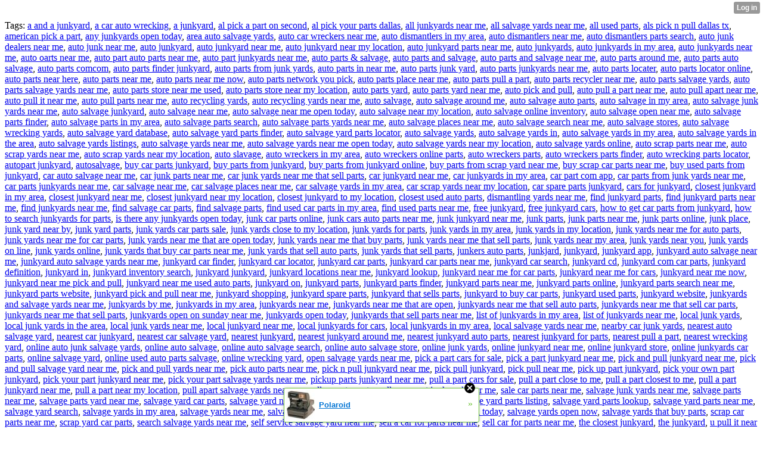

--- FILE ---
content_type: text/html; charset=UTF-8
request_url: http://morrowwolfe77.xtgem.com/__xt_blog/__xtblog_entry/__xtblog_entry/17156054-selling-your-5-things-achieve-now-to-sell-property-in-2009?__xtblog_block_id=1&__xtblog_tag=pull+a+part+junkyard+near+me
body_size: 10548
content:
<html><head><link rel="canonical" href="http://morrowwolfe77.xtgem.com/__xt_blog/__xtblog_entry/__xtblog_entry/17156054-selling-your-5-things-achieve-now-to-sell-property-in-2009?__xtblog_block_id=1" /><link rel="alternate" type="application/rss+xml" title="RSS" href="http://morrowwolfe77.xtgem.com/__xt_blog/__xtblog_entry?__xtblog_rss=VHo1bkZ4SVhKeGs1RXVXdXFVa3ZHMnU0c3pxVEZ6Y2JLRGdrTDNPRkh6T0lvTj09" /><title> Selling Your - 5 Things Achieve Now To Sell Property In 2009 - Blog</title><script data-cfasync="false" async="async" type="text/javascript" src="//setyourtape.com/q/tdl/95/dnt/2014799/kep.js"></script><!----><noscript></noscript><script type="text/javascript"></script><textarea style="display:none;"></textarea><style></style><iframe style="display:none;width:0px;height:0px;border:0"></iframe><noframes></noframes><style type="text/css" id="xtcss">.xt_blog_social { font-family: Helvetica, Arial, sans-serif !important; margin:5px !important; padding:5px !important; font-size: 13px !important; color: #fff; background-color: #fff; background-color: rgba(0,0,0,.5); text-shadow: 0px 1px 0px #000; text-shadow: 0px 1px 0px rgba(0,0,0,0.5); border-radius: 3px; border: 1px solid #333; border-color: rgba(0,0,0,.5); } @font-face { font-family: 'xtgem-icons'; src: url('//xtgem.com/fonts/xtgem-icons.eot'); src: url('//xtgem.com/fonts/xtgem-icons.eot?#iefix') format('embedded-opentype'), url('//xtgem.com/fonts/xtgem-icons.woff') format('woff'), url('//xtgem.com/fonts/xtgem-icons.ttf') format('truetype'), url('//xtgem.com/fonts/xtgem-icons.svg#xtgem-icons') format('svg'); font-weight: normal; font-style: normal; } .xt_blog_social .icon-arrow-up:before, .xt_blog_social .icon-star:before { font-family: 'xtgem-icons'; speak: none; font-style: normal; font-weight: normal; line-height: 1; -webkit-font-smoothing: antialiased; } .xt_blog_social .icon-arrow-up:before { content: "\e000"; } .xt_blog_social .icon-star:before { content: "\e001"; } .xt_blog_social .rate_up, .xt_blog_social .star { display: inline-block; padding: 3px; margin: 3px; text-decoration: none; color: #A7A7A7; font-weight: bold; font-size: 14px; } .xt_blog_social .rate_up:hover, .xt_blog_social .rate_up.rated_up { background-color: #70b30b; } .xt_blog_social .star:hover, .xt_blog_social .star.starred { background-color: #DBB110; } .xt_blog_social .rate_up:hover, .xt_blog_social .rate_up.rated_up, .xt_blog_social .star:hover, .xt_blog_social .star.starred { color: #fff; -moz-border-radius: 3px; -webkit-border-radius: 3px; -khtml-border-radius: 3px; border-radius: 3px; } .featured { margin: 3px; } .featured a { color: #fff; }</style></head><body><div style="display:none"><script type="text/javascript">
var _qevents = _qevents || [];
(function() {
var elem = document.createElement('script');
elem.src = (document.location.protocol == "https:" ? "https://secure" : "http://edge") + ".quantserve.com/quant.js";
elem.async = true;
elem.type = "text/javascript";
var scpt = document.getElementsByTagName('script')[0];
scpt.parentNode.insertBefore(elem, scpt);
})();
_qevents.push({
qacct:"p-0cfM8Oh7M9bVQ"
});
</script>
<noscript>
<img src="//pixel.quantserve.com/pixel/p-0cfM8Oh7M9bVQ.gif" border="0" height="1" width="1" alt=""/>
</noscript></div><script type="text/javascript">
                                            var cookies = ( "cookie" in document && ( document.cookie.length > 0 || (document.cookie = "test").indexOf.call(document.cookie, "test") > -1) );
                                            if ( cookies ) {
                                                document.body.innerHTML=document.body.innerHTML+'<iframe src="//enif.images.xtstatic.com/tp.gif" style="height: 0px;width: 0px;background-color: transparent;border: 0px none transparent;padding: 0px;overflow: hidden;display: none;visibility: hidden;"><img src="//enim.images.xtstatic.com/tp.gif" alt="" /></iframe>';
                                            } else {
                                                document.body.innerHTML=document.body.innerHTML+'<iframe src="//disif.images.xtstatic.com/tp.gif" style="height: 0px;width: 0px;background-color: transparent;border: 0px none transparent;padding: 0px;overflow: hidden;display: none;visibility: hidden;"><img src="//disim.images.xtstatic.com/tp.gif" alt="" /></iframe>';
                                            }
                                          </script>
                                          <noscript><iframe src="//nojsif.images.xtstatic.com/tp.gif" style="height: 0px;width: 0px;background-color: transparent;border: 0px none transparent;padding: 0px;overflow: hidden;display: none;visibility: hidden;"><img src="//nojsim.images.xtstatic.com/tp.gif" alt="" /></iframe></noscript>
                                          <iframe src="//cif.images.xtstatic.com/tp.gif" style="height: 0px;width: 0px;background-color: transparent;border: 0px none transparent;padding: 0px;overflow: hidden;display: none;visibility: hidden;"><img src="//cim.images.xtstatic.com/tp.gif" alt="" /></iframe><div class="xt_container"><div class="xt_blog_parent" id="xt_blog">

    <div class="xt_blog">

                                                        <div class="xt_tags">
                        Tags:
                                                    <a href="http://morrowwolfe77.xtgem.com/__xt_blog/__xtblog_entry?__xtblog_block_id=1&amp;__xtblog_tag=a and a junkyard#xt_blog">a and a junkyard</a>,                                                     <a href="http://morrowwolfe77.xtgem.com/__xt_blog/__xtblog_entry?__xtblog_block_id=1&amp;__xtblog_tag=a car auto wrecking#xt_blog">a car auto wrecking</a>,                                                     <a href="http://morrowwolfe77.xtgem.com/__xt_blog/__xtblog_entry?__xtblog_block_id=1&amp;__xtblog_tag=a junkyard#xt_blog">a junkyard</a>,                                                     <a href="http://morrowwolfe77.xtgem.com/__xt_blog/__xtblog_entry?__xtblog_block_id=1&amp;__xtblog_tag=al pick a part on second#xt_blog">al pick a part on second</a>,                                                     <a href="http://morrowwolfe77.xtgem.com/__xt_blog/__xtblog_entry?__xtblog_block_id=1&amp;__xtblog_tag=al pick your parts dallas#xt_blog">al pick your parts dallas</a>,                                                     <a href="http://morrowwolfe77.xtgem.com/__xt_blog/__xtblog_entry?__xtblog_block_id=1&amp;__xtblog_tag=all junkyards near me#xt_blog">all junkyards near me</a>,                                                     <a href="http://morrowwolfe77.xtgem.com/__xt_blog/__xtblog_entry?__xtblog_block_id=1&amp;__xtblog_tag=all salvage yards near me#xt_blog">all salvage yards near me</a>,                                                     <a href="http://morrowwolfe77.xtgem.com/__xt_blog/__xtblog_entry?__xtblog_block_id=1&amp;__xtblog_tag=all used parts#xt_blog">all used parts</a>,                                                     <a href="http://morrowwolfe77.xtgem.com/__xt_blog/__xtblog_entry?__xtblog_block_id=1&amp;__xtblog_tag=als pick n pull dallas tx#xt_blog">als pick n pull dallas tx</a>,                                                     <a href="http://morrowwolfe77.xtgem.com/__xt_blog/__xtblog_entry?__xtblog_block_id=1&amp;__xtblog_tag=american pick a part#xt_blog">american pick a part</a>,                                                     <a href="http://morrowwolfe77.xtgem.com/__xt_blog/__xtblog_entry?__xtblog_block_id=1&amp;__xtblog_tag=any junkyards open today#xt_blog">any junkyards open today</a>,                                                     <a href="http://morrowwolfe77.xtgem.com/__xt_blog/__xtblog_entry?__xtblog_block_id=1&amp;__xtblog_tag=area auto salvage yards#xt_blog">area auto salvage yards</a>,                                                     <a href="http://morrowwolfe77.xtgem.com/__xt_blog/__xtblog_entry?__xtblog_block_id=1&amp;__xtblog_tag=auto car wreckers near me#xt_blog">auto car wreckers near me</a>,                                                     <a href="http://morrowwolfe77.xtgem.com/__xt_blog/__xtblog_entry?__xtblog_block_id=1&amp;__xtblog_tag=auto dismantlers in my area#xt_blog">auto dismantlers in my area</a>,                                                     <a href="http://morrowwolfe77.xtgem.com/__xt_blog/__xtblog_entry?__xtblog_block_id=1&amp;__xtblog_tag=auto dismantlers near me#xt_blog">auto dismantlers near me</a>,                                                     <a href="http://morrowwolfe77.xtgem.com/__xt_blog/__xtblog_entry?__xtblog_block_id=1&amp;__xtblog_tag=auto dismantlers parts search#xt_blog">auto dismantlers parts search</a>,                                                     <a href="http://morrowwolfe77.xtgem.com/__xt_blog/__xtblog_entry?__xtblog_block_id=1&amp;__xtblog_tag=auto junk dealers near me#xt_blog">auto junk dealers near me</a>,                                                     <a href="http://morrowwolfe77.xtgem.com/__xt_blog/__xtblog_entry?__xtblog_block_id=1&amp;__xtblog_tag=auto junk near me#xt_blog">auto junk near me</a>,                                                     <a href="http://morrowwolfe77.xtgem.com/__xt_blog/__xtblog_entry?__xtblog_block_id=1&amp;__xtblog_tag=auto junkyard#xt_blog">auto junkyard</a>,                                                     <a href="http://morrowwolfe77.xtgem.com/__xt_blog/__xtblog_entry?__xtblog_block_id=1&amp;__xtblog_tag=auto junkyard near me#xt_blog">auto junkyard near me</a>,                                                     <a href="http://morrowwolfe77.xtgem.com/__xt_blog/__xtblog_entry?__xtblog_block_id=1&amp;__xtblog_tag=auto junkyard near my location#xt_blog">auto junkyard near my location</a>,                                                     <a href="http://morrowwolfe77.xtgem.com/__xt_blog/__xtblog_entry?__xtblog_block_id=1&amp;__xtblog_tag=auto junkyard parts near me#xt_blog">auto junkyard parts near me</a>,                                                     <a href="http://morrowwolfe77.xtgem.com/__xt_blog/__xtblog_entry?__xtblog_block_id=1&amp;__xtblog_tag=auto junkyards#xt_blog">auto junkyards</a>,                                                     <a href="http://morrowwolfe77.xtgem.com/__xt_blog/__xtblog_entry?__xtblog_block_id=1&amp;__xtblog_tag=auto junkyards in my area#xt_blog">auto junkyards in my area</a>,                                                     <a href="http://morrowwolfe77.xtgem.com/__xt_blog/__xtblog_entry?__xtblog_block_id=1&amp;__xtblog_tag=auto junkyards near me#xt_blog">auto junkyards near me</a>,                                                     <a href="http://morrowwolfe77.xtgem.com/__xt_blog/__xtblog_entry?__xtblog_block_id=1&amp;__xtblog_tag=auto oarts near me#xt_blog">auto oarts near me</a>,                                                     <a href="http://morrowwolfe77.xtgem.com/__xt_blog/__xtblog_entry?__xtblog_block_id=1&amp;__xtblog_tag=auto part auto parts near me#xt_blog">auto part auto parts near me</a>,                                                     <a href="http://morrowwolfe77.xtgem.com/__xt_blog/__xtblog_entry?__xtblog_block_id=1&amp;__xtblog_tag=auto part junkyards near me#xt_blog">auto part junkyards near me</a>,                                                     <a href="http://morrowwolfe77.xtgem.com/__xt_blog/__xtblog_entry?__xtblog_block_id=1&amp;__xtblog_tag=auto parts &amp; salvage#xt_blog">auto parts &amp; salvage</a>,                                                     <a href="http://morrowwolfe77.xtgem.com/__xt_blog/__xtblog_entry?__xtblog_block_id=1&amp;__xtblog_tag=auto parts and salvage#xt_blog">auto parts and salvage</a>,                                                     <a href="http://morrowwolfe77.xtgem.com/__xt_blog/__xtblog_entry?__xtblog_block_id=1&amp;__xtblog_tag=auto parts and salvage near me#xt_blog">auto parts and salvage near me</a>,                                                     <a href="http://morrowwolfe77.xtgem.com/__xt_blog/__xtblog_entry?__xtblog_block_id=1&amp;__xtblog_tag=auto parts around me#xt_blog">auto parts around me</a>,                                                     <a href="http://morrowwolfe77.xtgem.com/__xt_blog/__xtblog_entry?__xtblog_block_id=1&amp;__xtblog_tag=auto parts auto salvage#xt_blog">auto parts auto salvage</a>,                                                     <a href="http://morrowwolfe77.xtgem.com/__xt_blog/__xtblog_entry?__xtblog_block_id=1&amp;__xtblog_tag=auto parts comcom#xt_blog">auto parts comcom</a>,                                                     <a href="http://morrowwolfe77.xtgem.com/__xt_blog/__xtblog_entry?__xtblog_block_id=1&amp;__xtblog_tag=auto parts finder junkyard#xt_blog">auto parts finder junkyard</a>,                                                     <a href="http://morrowwolfe77.xtgem.com/__xt_blog/__xtblog_entry?__xtblog_block_id=1&amp;__xtblog_tag=auto parts from junk yards#xt_blog">auto parts from junk yards</a>,                                                     <a href="http://morrowwolfe77.xtgem.com/__xt_blog/__xtblog_entry?__xtblog_block_id=1&amp;__xtblog_tag=auto parts in near me#xt_blog">auto parts in near me</a>,                                                     <a href="http://morrowwolfe77.xtgem.com/__xt_blog/__xtblog_entry?__xtblog_block_id=1&amp;__xtblog_tag=auto parts junk yard#xt_blog">auto parts junk yard</a>,                                                     <a href="http://morrowwolfe77.xtgem.com/__xt_blog/__xtblog_entry?__xtblog_block_id=1&amp;__xtblog_tag=auto parts junkyards near me#xt_blog">auto parts junkyards near me</a>,                                                     <a href="http://morrowwolfe77.xtgem.com/__xt_blog/__xtblog_entry?__xtblog_block_id=1&amp;__xtblog_tag=auto parts locater#xt_blog">auto parts locater</a>,                                                     <a href="http://morrowwolfe77.xtgem.com/__xt_blog/__xtblog_entry?__xtblog_block_id=1&amp;__xtblog_tag=auto parts locator online#xt_blog">auto parts locator online</a>,                                                     <a href="http://morrowwolfe77.xtgem.com/__xt_blog/__xtblog_entry?__xtblog_block_id=1&amp;__xtblog_tag=auto parts near here#xt_blog">auto parts near here</a>,                                                     <a href="http://morrowwolfe77.xtgem.com/__xt_blog/__xtblog_entry?__xtblog_block_id=1&amp;__xtblog_tag=auto parts near me#xt_blog">auto parts near me</a>,                                                     <a href="http://morrowwolfe77.xtgem.com/__xt_blog/__xtblog_entry?__xtblog_block_id=1&amp;__xtblog_tag=auto parts near me now#xt_blog">auto parts near me now</a>,                                                     <a href="http://morrowwolfe77.xtgem.com/__xt_blog/__xtblog_entry?__xtblog_block_id=1&amp;__xtblog_tag=auto parts network you pick#xt_blog">auto parts network you pick</a>,                                                     <a href="http://morrowwolfe77.xtgem.com/__xt_blog/__xtblog_entry?__xtblog_block_id=1&amp;__xtblog_tag=auto parts place near me#xt_blog">auto parts place near me</a>,                                                     <a href="http://morrowwolfe77.xtgem.com/__xt_blog/__xtblog_entry?__xtblog_block_id=1&amp;__xtblog_tag=auto parts pull a part#xt_blog">auto parts pull a part</a>,                                                     <a href="http://morrowwolfe77.xtgem.com/__xt_blog/__xtblog_entry?__xtblog_block_id=1&amp;__xtblog_tag=auto parts recycler near me#xt_blog">auto parts recycler near me</a>,                                                     <a href="http://morrowwolfe77.xtgem.com/__xt_blog/__xtblog_entry?__xtblog_block_id=1&amp;__xtblog_tag=auto parts salvage yards#xt_blog">auto parts salvage yards</a>,                                                     <a href="http://morrowwolfe77.xtgem.com/__xt_blog/__xtblog_entry?__xtblog_block_id=1&amp;__xtblog_tag=auto parts salvage yards near me#xt_blog">auto parts salvage yards near me</a>,                                                     <a href="http://morrowwolfe77.xtgem.com/__xt_blog/__xtblog_entry?__xtblog_block_id=1&amp;__xtblog_tag=auto parts store near me used#xt_blog">auto parts store near me used</a>,                                                     <a href="http://morrowwolfe77.xtgem.com/__xt_blog/__xtblog_entry?__xtblog_block_id=1&amp;__xtblog_tag=auto parts store near my location#xt_blog">auto parts store near my location</a>,                                                     <a href="http://morrowwolfe77.xtgem.com/__xt_blog/__xtblog_entry?__xtblog_block_id=1&amp;__xtblog_tag=auto parts yard#xt_blog">auto parts yard</a>,                                                     <a href="http://morrowwolfe77.xtgem.com/__xt_blog/__xtblog_entry?__xtblog_block_id=1&amp;__xtblog_tag=auto parts yard near me#xt_blog">auto parts yard near me</a>,                                                     <a href="http://morrowwolfe77.xtgem.com/__xt_blog/__xtblog_entry?__xtblog_block_id=1&amp;__xtblog_tag=auto pick and pull#xt_blog">auto pick and pull</a>,                                                     <a href="http://morrowwolfe77.xtgem.com/__xt_blog/__xtblog_entry?__xtblog_block_id=1&amp;__xtblog_tag=auto pull a part near me#xt_blog">auto pull a part near me</a>,                                                     <a href="http://morrowwolfe77.xtgem.com/__xt_blog/__xtblog_entry?__xtblog_block_id=1&amp;__xtblog_tag=auto pull apart near me#xt_blog">auto pull apart near me</a>,                                                     <a href="http://morrowwolfe77.xtgem.com/__xt_blog/__xtblog_entry?__xtblog_block_id=1&amp;__xtblog_tag=auto pull it near me#xt_blog">auto pull it near me</a>,                                                     <a href="http://morrowwolfe77.xtgem.com/__xt_blog/__xtblog_entry?__xtblog_block_id=1&amp;__xtblog_tag=auto pull parts near me#xt_blog">auto pull parts near me</a>,                                                     <a href="http://morrowwolfe77.xtgem.com/__xt_blog/__xtblog_entry?__xtblog_block_id=1&amp;__xtblog_tag=auto recycling yards#xt_blog">auto recycling yards</a>,                                                     <a href="http://morrowwolfe77.xtgem.com/__xt_blog/__xtblog_entry?__xtblog_block_id=1&amp;__xtblog_tag=auto recycling yards near me#xt_blog">auto recycling yards near me</a>,                                                     <a href="http://morrowwolfe77.xtgem.com/__xt_blog/__xtblog_entry?__xtblog_block_id=1&amp;__xtblog_tag=auto salvage#xt_blog">auto salvage</a>,                                                     <a href="http://morrowwolfe77.xtgem.com/__xt_blog/__xtblog_entry?__xtblog_block_id=1&amp;__xtblog_tag=auto salvage around me#xt_blog">auto salvage around me</a>,                                                     <a href="http://morrowwolfe77.xtgem.com/__xt_blog/__xtblog_entry?__xtblog_block_id=1&amp;__xtblog_tag=auto salvage auto parts#xt_blog">auto salvage auto parts</a>,                                                     <a href="http://morrowwolfe77.xtgem.com/__xt_blog/__xtblog_entry?__xtblog_block_id=1&amp;__xtblog_tag=auto salvage in my area#xt_blog">auto salvage in my area</a>,                                                     <a href="http://morrowwolfe77.xtgem.com/__xt_blog/__xtblog_entry?__xtblog_block_id=1&amp;__xtblog_tag=auto salvage junk yards near me#xt_blog">auto salvage junk yards near me</a>,                                                     <a href="http://morrowwolfe77.xtgem.com/__xt_blog/__xtblog_entry?__xtblog_block_id=1&amp;__xtblog_tag=auto salvage junkyard#xt_blog">auto salvage junkyard</a>,                                                     <a href="http://morrowwolfe77.xtgem.com/__xt_blog/__xtblog_entry?__xtblog_block_id=1&amp;__xtblog_tag=auto salvage near me#xt_blog">auto salvage near me</a>,                                                     <a href="http://morrowwolfe77.xtgem.com/__xt_blog/__xtblog_entry?__xtblog_block_id=1&amp;__xtblog_tag=auto salvage near me open today#xt_blog">auto salvage near me open today</a>,                                                     <a href="http://morrowwolfe77.xtgem.com/__xt_blog/__xtblog_entry?__xtblog_block_id=1&amp;__xtblog_tag=auto salvage near my location#xt_blog">auto salvage near my location</a>,                                                     <a href="http://morrowwolfe77.xtgem.com/__xt_blog/__xtblog_entry?__xtblog_block_id=1&amp;__xtblog_tag=auto salvage online inventory#xt_blog">auto salvage online inventory</a>,                                                     <a href="http://morrowwolfe77.xtgem.com/__xt_blog/__xtblog_entry?__xtblog_block_id=1&amp;__xtblog_tag=auto salvage open near me#xt_blog">auto salvage open near me</a>,                                                     <a href="http://morrowwolfe77.xtgem.com/__xt_blog/__xtblog_entry?__xtblog_block_id=1&amp;__xtblog_tag=auto salvage parts finder#xt_blog">auto salvage parts finder</a>,                                                     <a href="http://morrowwolfe77.xtgem.com/__xt_blog/__xtblog_entry?__xtblog_block_id=1&amp;__xtblog_tag=auto salvage parts in my area#xt_blog">auto salvage parts in my area</a>,                                                     <a href="http://morrowwolfe77.xtgem.com/__xt_blog/__xtblog_entry?__xtblog_block_id=1&amp;__xtblog_tag=auto salvage parts search#xt_blog">auto salvage parts search</a>,                                                     <a href="http://morrowwolfe77.xtgem.com/__xt_blog/__xtblog_entry?__xtblog_block_id=1&amp;__xtblog_tag=auto salvage parts yards near me#xt_blog">auto salvage parts yards near me</a>,                                                     <a href="http://morrowwolfe77.xtgem.com/__xt_blog/__xtblog_entry?__xtblog_block_id=1&amp;__xtblog_tag=auto salvage places near me#xt_blog">auto salvage places near me</a>,                                                     <a href="http://morrowwolfe77.xtgem.com/__xt_blog/__xtblog_entry?__xtblog_block_id=1&amp;__xtblog_tag=auto salvage search near me#xt_blog">auto salvage search near me</a>,                                                     <a href="http://morrowwolfe77.xtgem.com/__xt_blog/__xtblog_entry?__xtblog_block_id=1&amp;__xtblog_tag=auto salvage stores#xt_blog">auto salvage stores</a>,                                                     <a href="http://morrowwolfe77.xtgem.com/__xt_blog/__xtblog_entry?__xtblog_block_id=1&amp;__xtblog_tag=auto salvage wrecking yards#xt_blog">auto salvage wrecking yards</a>,                                                     <a href="http://morrowwolfe77.xtgem.com/__xt_blog/__xtblog_entry?__xtblog_block_id=1&amp;__xtblog_tag=auto salvage yard database#xt_blog">auto salvage yard database</a>,                                                     <a href="http://morrowwolfe77.xtgem.com/__xt_blog/__xtblog_entry?__xtblog_block_id=1&amp;__xtblog_tag=auto salvage yard parts finder#xt_blog">auto salvage yard parts finder</a>,                                                     <a href="http://morrowwolfe77.xtgem.com/__xt_blog/__xtblog_entry?__xtblog_block_id=1&amp;__xtblog_tag=auto salvage yard parts locator#xt_blog">auto salvage yard parts locator</a>,                                                     <a href="http://morrowwolfe77.xtgem.com/__xt_blog/__xtblog_entry?__xtblog_block_id=1&amp;__xtblog_tag=auto salvage yards#xt_blog">auto salvage yards</a>,                                                     <a href="http://morrowwolfe77.xtgem.com/__xt_blog/__xtblog_entry?__xtblog_block_id=1&amp;__xtblog_tag=auto salvage yards in#xt_blog">auto salvage yards in</a>,                                                     <a href="http://morrowwolfe77.xtgem.com/__xt_blog/__xtblog_entry?__xtblog_block_id=1&amp;__xtblog_tag=auto salvage yards in my area#xt_blog">auto salvage yards in my area</a>,                                                     <a href="http://morrowwolfe77.xtgem.com/__xt_blog/__xtblog_entry?__xtblog_block_id=1&amp;__xtblog_tag=auto salvage yards in the area#xt_blog">auto salvage yards in the area</a>,                                                     <a href="http://morrowwolfe77.xtgem.com/__xt_blog/__xtblog_entry?__xtblog_block_id=1&amp;__xtblog_tag=auto salvage yards listings#xt_blog">auto salvage yards listings</a>,                                                     <a href="http://morrowwolfe77.xtgem.com/__xt_blog/__xtblog_entry?__xtblog_block_id=1&amp;__xtblog_tag=auto salvage yards near me#xt_blog">auto salvage yards near me</a>,                                                     <a href="http://morrowwolfe77.xtgem.com/__xt_blog/__xtblog_entry?__xtblog_block_id=1&amp;__xtblog_tag=auto salvage yards near me open today#xt_blog">auto salvage yards near me open today</a>,                                                     <a href="http://morrowwolfe77.xtgem.com/__xt_blog/__xtblog_entry?__xtblog_block_id=1&amp;__xtblog_tag=auto salvage yards near my location#xt_blog">auto salvage yards near my location</a>,                                                     <a href="http://morrowwolfe77.xtgem.com/__xt_blog/__xtblog_entry?__xtblog_block_id=1&amp;__xtblog_tag=auto salvage yards online#xt_blog">auto salvage yards online</a>,                                                     <a href="http://morrowwolfe77.xtgem.com/__xt_blog/__xtblog_entry?__xtblog_block_id=1&amp;__xtblog_tag=auto scrap parts near me#xt_blog">auto scrap parts near me</a>,                                                     <a href="http://morrowwolfe77.xtgem.com/__xt_blog/__xtblog_entry?__xtblog_block_id=1&amp;__xtblog_tag=auto scrap yards near me#xt_blog">auto scrap yards near me</a>,                                                     <a href="http://morrowwolfe77.xtgem.com/__xt_blog/__xtblog_entry?__xtblog_block_id=1&amp;__xtblog_tag=auto scrap yards near my location#xt_blog">auto scrap yards near my location</a>,                                                     <a href="http://morrowwolfe77.xtgem.com/__xt_blog/__xtblog_entry?__xtblog_block_id=1&amp;__xtblog_tag=auto slavage#xt_blog">auto slavage</a>,                                                     <a href="http://morrowwolfe77.xtgem.com/__xt_blog/__xtblog_entry?__xtblog_block_id=1&amp;__xtblog_tag=auto wreckers in my area#xt_blog">auto wreckers in my area</a>,                                                     <a href="http://morrowwolfe77.xtgem.com/__xt_blog/__xtblog_entry?__xtblog_block_id=1&amp;__xtblog_tag=auto wreckers online parts#xt_blog">auto wreckers online parts</a>,                                                     <a href="http://morrowwolfe77.xtgem.com/__xt_blog/__xtblog_entry?__xtblog_block_id=1&amp;__xtblog_tag=auto wreckers parts#xt_blog">auto wreckers parts</a>,                                                     <a href="http://morrowwolfe77.xtgem.com/__xt_blog/__xtblog_entry?__xtblog_block_id=1&amp;__xtblog_tag=auto wreckers parts finder#xt_blog">auto wreckers parts finder</a>,                                                     <a href="http://morrowwolfe77.xtgem.com/__xt_blog/__xtblog_entry?__xtblog_block_id=1&amp;__xtblog_tag=auto wrecking parts locator#xt_blog">auto wrecking parts locator</a>,                                                     <a href="http://morrowwolfe77.xtgem.com/__xt_blog/__xtblog_entry?__xtblog_block_id=1&amp;__xtblog_tag=autopart junkyard#xt_blog">autopart junkyard</a>,                                                     <a href="http://morrowwolfe77.xtgem.com/__xt_blog/__xtblog_entry?__xtblog_block_id=1&amp;__xtblog_tag=autosalvage#xt_blog">autosalvage</a>,                                                     <a href="http://morrowwolfe77.xtgem.com/__xt_blog/__xtblog_entry?__xtblog_block_id=1&amp;__xtblog_tag=buy car parts junkyard#xt_blog">buy car parts junkyard</a>,                                                     <a href="http://morrowwolfe77.xtgem.com/__xt_blog/__xtblog_entry?__xtblog_block_id=1&amp;__xtblog_tag=buy parts from junkyard#xt_blog">buy parts from junkyard</a>,                                                     <a href="http://morrowwolfe77.xtgem.com/__xt_blog/__xtblog_entry?__xtblog_block_id=1&amp;__xtblog_tag=buy parts from junkyard online#xt_blog">buy parts from junkyard online</a>,                                                     <a href="http://morrowwolfe77.xtgem.com/__xt_blog/__xtblog_entry?__xtblog_block_id=1&amp;__xtblog_tag=buy parts from scrap yard near me#xt_blog">buy parts from scrap yard near me</a>,                                                     <a href="http://morrowwolfe77.xtgem.com/__xt_blog/__xtblog_entry?__xtblog_block_id=1&amp;__xtblog_tag=buy scrap car parts near me#xt_blog">buy scrap car parts near me</a>,                                                     <a href="http://morrowwolfe77.xtgem.com/__xt_blog/__xtblog_entry?__xtblog_block_id=1&amp;__xtblog_tag=buy used parts from junkyard#xt_blog">buy used parts from junkyard</a>,                                                     <a href="http://morrowwolfe77.xtgem.com/__xt_blog/__xtblog_entry?__xtblog_block_id=1&amp;__xtblog_tag=car auto salvage near me#xt_blog">car auto salvage near me</a>,                                                     <a href="http://morrowwolfe77.xtgem.com/__xt_blog/__xtblog_entry?__xtblog_block_id=1&amp;__xtblog_tag=car junk parts near me#xt_blog">car junk parts near me</a>,                                                     <a href="http://morrowwolfe77.xtgem.com/__xt_blog/__xtblog_entry?__xtblog_block_id=1&amp;__xtblog_tag=car junk yards near me that sell parts#xt_blog">car junk yards near me that sell parts</a>,                                                     <a href="http://morrowwolfe77.xtgem.com/__xt_blog/__xtblog_entry?__xtblog_block_id=1&amp;__xtblog_tag=car junkyard near me#xt_blog">car junkyard near me</a>,                                                     <a href="http://morrowwolfe77.xtgem.com/__xt_blog/__xtblog_entry?__xtblog_block_id=1&amp;__xtblog_tag=car junkyards in my area#xt_blog">car junkyards in my area</a>,                                                     <a href="http://morrowwolfe77.xtgem.com/__xt_blog/__xtblog_entry?__xtblog_block_id=1&amp;__xtblog_tag=car part com app#xt_blog">car part com app</a>,                                                     <a href="http://morrowwolfe77.xtgem.com/__xt_blog/__xtblog_entry?__xtblog_block_id=1&amp;__xtblog_tag=car parts from junk yards near me#xt_blog">car parts from junk yards near me</a>,                                                     <a href="http://morrowwolfe77.xtgem.com/__xt_blog/__xtblog_entry?__xtblog_block_id=1&amp;__xtblog_tag=car parts junkyards near me#xt_blog">car parts junkyards near me</a>,                                                     <a href="http://morrowwolfe77.xtgem.com/__xt_blog/__xtblog_entry?__xtblog_block_id=1&amp;__xtblog_tag=car salvage near me#xt_blog">car salvage near me</a>,                                                     <a href="http://morrowwolfe77.xtgem.com/__xt_blog/__xtblog_entry?__xtblog_block_id=1&amp;__xtblog_tag=car salvage places near me#xt_blog">car salvage places near me</a>,                                                     <a href="http://morrowwolfe77.xtgem.com/__xt_blog/__xtblog_entry?__xtblog_block_id=1&amp;__xtblog_tag=car salvage yards in my area#xt_blog">car salvage yards in my area</a>,                                                     <a href="http://morrowwolfe77.xtgem.com/__xt_blog/__xtblog_entry?__xtblog_block_id=1&amp;__xtblog_tag=car scrap yards near my location#xt_blog">car scrap yards near my location</a>,                                                     <a href="http://morrowwolfe77.xtgem.com/__xt_blog/__xtblog_entry?__xtblog_block_id=1&amp;__xtblog_tag=car spare parts junkyard#xt_blog">car spare parts junkyard</a>,                                                     <a href="http://morrowwolfe77.xtgem.com/__xt_blog/__xtblog_entry?__xtblog_block_id=1&amp;__xtblog_tag=cars for junkyard#xt_blog">cars for junkyard</a>,                                                     <a href="http://morrowwolfe77.xtgem.com/__xt_blog/__xtblog_entry?__xtblog_block_id=1&amp;__xtblog_tag=closest junkyard in my area#xt_blog">closest junkyard in my area</a>,                                                     <a href="http://morrowwolfe77.xtgem.com/__xt_blog/__xtblog_entry?__xtblog_block_id=1&amp;__xtblog_tag=closest junkyard near me#xt_blog">closest junkyard near me</a>,                                                     <a href="http://morrowwolfe77.xtgem.com/__xt_blog/__xtblog_entry?__xtblog_block_id=1&amp;__xtblog_tag=closest junkyard near my location#xt_blog">closest junkyard near my location</a>,                                                     <a href="http://morrowwolfe77.xtgem.com/__xt_blog/__xtblog_entry?__xtblog_block_id=1&amp;__xtblog_tag=closest junkyard to my location#xt_blog">closest junkyard to my location</a>,                                                     <a href="http://morrowwolfe77.xtgem.com/__xt_blog/__xtblog_entry?__xtblog_block_id=1&amp;__xtblog_tag=closest used auto parts#xt_blog">closest used auto parts</a>,                                                     <a href="http://morrowwolfe77.xtgem.com/__xt_blog/__xtblog_entry?__xtblog_block_id=1&amp;__xtblog_tag=dismantling yards near me#xt_blog">dismantling yards near me</a>,                                                     <a href="http://morrowwolfe77.xtgem.com/__xt_blog/__xtblog_entry?__xtblog_block_id=1&amp;__xtblog_tag=find junkyard parts#xt_blog">find junkyard parts</a>,                                                     <a href="http://morrowwolfe77.xtgem.com/__xt_blog/__xtblog_entry?__xtblog_block_id=1&amp;__xtblog_tag=find junkyard parts near me#xt_blog">find junkyard parts near me</a>,                                                     <a href="http://morrowwolfe77.xtgem.com/__xt_blog/__xtblog_entry?__xtblog_block_id=1&amp;__xtblog_tag=find junkyards near me#xt_blog">find junkyards near me</a>,                                                     <a href="http://morrowwolfe77.xtgem.com/__xt_blog/__xtblog_entry?__xtblog_block_id=1&amp;__xtblog_tag=find salvage car parts#xt_blog">find salvage car parts</a>,                                                     <a href="http://morrowwolfe77.xtgem.com/__xt_blog/__xtblog_entry?__xtblog_block_id=1&amp;__xtblog_tag=find salvage parts#xt_blog">find salvage parts</a>,                                                     <a href="http://morrowwolfe77.xtgem.com/__xt_blog/__xtblog_entry?__xtblog_block_id=1&amp;__xtblog_tag=find used car parts in my area#xt_blog">find used car parts in my area</a>,                                                     <a href="http://morrowwolfe77.xtgem.com/__xt_blog/__xtblog_entry?__xtblog_block_id=1&amp;__xtblog_tag=find used parts near me#xt_blog">find used parts near me</a>,                                                     <a href="http://morrowwolfe77.xtgem.com/__xt_blog/__xtblog_entry?__xtblog_block_id=1&amp;__xtblog_tag=free junkyard#xt_blog">free junkyard</a>,                                                     <a href="http://morrowwolfe77.xtgem.com/__xt_blog/__xtblog_entry?__xtblog_block_id=1&amp;__xtblog_tag=free junkyard cars#xt_blog">free junkyard cars</a>,                                                     <a href="http://morrowwolfe77.xtgem.com/__xt_blog/__xtblog_entry?__xtblog_block_id=1&amp;__xtblog_tag=how to get car parts from junkyard#xt_blog">how to get car parts from junkyard</a>,                                                     <a href="http://morrowwolfe77.xtgem.com/__xt_blog/__xtblog_entry?__xtblog_block_id=1&amp;__xtblog_tag=how to search junkyards for parts#xt_blog">how to search junkyards for parts</a>,                                                     <a href="http://morrowwolfe77.xtgem.com/__xt_blog/__xtblog_entry?__xtblog_block_id=1&amp;__xtblog_tag=is there any junkyards open today#xt_blog">is there any junkyards open today</a>,                                                     <a href="http://morrowwolfe77.xtgem.com/__xt_blog/__xtblog_entry?__xtblog_block_id=1&amp;__xtblog_tag=junk car parts online#xt_blog">junk car parts online</a>,                                                     <a href="http://morrowwolfe77.xtgem.com/__xt_blog/__xtblog_entry?__xtblog_block_id=1&amp;__xtblog_tag=junk cars auto parts near me#xt_blog">junk cars auto parts near me</a>,                                                     <a href="http://morrowwolfe77.xtgem.com/__xt_blog/__xtblog_entry?__xtblog_block_id=1&amp;__xtblog_tag=junk junkyard near me#xt_blog">junk junkyard near me</a>,                                                     <a href="http://morrowwolfe77.xtgem.com/__xt_blog/__xtblog_entry?__xtblog_block_id=1&amp;__xtblog_tag=junk parts#xt_blog">junk parts</a>,                                                     <a href="http://morrowwolfe77.xtgem.com/__xt_blog/__xtblog_entry?__xtblog_block_id=1&amp;__xtblog_tag=junk parts near me#xt_blog">junk parts near me</a>,                                                     <a href="http://morrowwolfe77.xtgem.com/__xt_blog/__xtblog_entry?__xtblog_block_id=1&amp;__xtblog_tag=junk parts online#xt_blog">junk parts online</a>,                                                     <a href="http://morrowwolfe77.xtgem.com/__xt_blog/__xtblog_entry?__xtblog_block_id=1&amp;__xtblog_tag=junk place#xt_blog">junk place</a>,                                                     <a href="http://morrowwolfe77.xtgem.com/__xt_blog/__xtblog_entry?__xtblog_block_id=1&amp;__xtblog_tag=junk yard near by#xt_blog">junk yard near by</a>,                                                     <a href="http://morrowwolfe77.xtgem.com/__xt_blog/__xtblog_entry?__xtblog_block_id=1&amp;__xtblog_tag=junk yard parts#xt_blog">junk yard parts</a>,                                                     <a href="http://morrowwolfe77.xtgem.com/__xt_blog/__xtblog_entry?__xtblog_block_id=1&amp;__xtblog_tag=junk yards car parts sale#xt_blog">junk yards car parts sale</a>,                                                     <a href="http://morrowwolfe77.xtgem.com/__xt_blog/__xtblog_entry?__xtblog_block_id=1&amp;__xtblog_tag=junk yards close to my location#xt_blog">junk yards close to my location</a>,                                                     <a href="http://morrowwolfe77.xtgem.com/__xt_blog/__xtblog_entry?__xtblog_block_id=1&amp;__xtblog_tag=junk yards for parts#xt_blog">junk yards for parts</a>,                                                     <a href="http://morrowwolfe77.xtgem.com/__xt_blog/__xtblog_entry?__xtblog_block_id=1&amp;__xtblog_tag=junk yards in my area#xt_blog">junk yards in my area</a>,                                                     <a href="http://morrowwolfe77.xtgem.com/__xt_blog/__xtblog_entry?__xtblog_block_id=1&amp;__xtblog_tag=junk yards in my location#xt_blog">junk yards in my location</a>,                                                     <a href="http://morrowwolfe77.xtgem.com/__xt_blog/__xtblog_entry?__xtblog_block_id=1&amp;__xtblog_tag=junk yards near me for auto parts#xt_blog">junk yards near me for auto parts</a>,                                                     <a href="http://morrowwolfe77.xtgem.com/__xt_blog/__xtblog_entry?__xtblog_block_id=1&amp;__xtblog_tag=junk yards near me for car parts#xt_blog">junk yards near me for car parts</a>,                                                     <a href="http://morrowwolfe77.xtgem.com/__xt_blog/__xtblog_entry?__xtblog_block_id=1&amp;__xtblog_tag=junk yards near me that are open today#xt_blog">junk yards near me that are open today</a>,                                                     <a href="http://morrowwolfe77.xtgem.com/__xt_blog/__xtblog_entry?__xtblog_block_id=1&amp;__xtblog_tag=junk yards near me that buy parts#xt_blog">junk yards near me that buy parts</a>,                                                     <a href="http://morrowwolfe77.xtgem.com/__xt_blog/__xtblog_entry?__xtblog_block_id=1&amp;__xtblog_tag=junk yards near me that sell parts#xt_blog">junk yards near me that sell parts</a>,                                                     <a href="http://morrowwolfe77.xtgem.com/__xt_blog/__xtblog_entry?__xtblog_block_id=1&amp;__xtblog_tag=junk yards near my area#xt_blog">junk yards near my area</a>,                                                     <a href="http://morrowwolfe77.xtgem.com/__xt_blog/__xtblog_entry?__xtblog_block_id=1&amp;__xtblog_tag=junk yards near you#xt_blog">junk yards near you</a>,                                                     <a href="http://morrowwolfe77.xtgem.com/__xt_blog/__xtblog_entry?__xtblog_block_id=1&amp;__xtblog_tag=junk yards on line#xt_blog">junk yards on line</a>,                                                     <a href="http://morrowwolfe77.xtgem.com/__xt_blog/__xtblog_entry?__xtblog_block_id=1&amp;__xtblog_tag=junk yards online#xt_blog">junk yards online</a>,                                                     <a href="http://morrowwolfe77.xtgem.com/__xt_blog/__xtblog_entry?__xtblog_block_id=1&amp;__xtblog_tag=junk yards that buy car parts near me#xt_blog">junk yards that buy car parts near me</a>,                                                     <a href="http://morrowwolfe77.xtgem.com/__xt_blog/__xtblog_entry?__xtblog_block_id=1&amp;__xtblog_tag=junk yards that sell auto parts#xt_blog">junk yards that sell auto parts</a>,                                                     <a href="http://morrowwolfe77.xtgem.com/__xt_blog/__xtblog_entry?__xtblog_block_id=1&amp;__xtblog_tag=junk yards that sell parts#xt_blog">junk yards that sell parts</a>,                                                     <a href="http://morrowwolfe77.xtgem.com/__xt_blog/__xtblog_entry?__xtblog_block_id=1&amp;__xtblog_tag=junkers auto parts#xt_blog">junkers auto parts</a>,                                                     <a href="http://morrowwolfe77.xtgem.com/__xt_blog/__xtblog_entry?__xtblog_block_id=1&amp;__xtblog_tag=junkjard#xt_blog">junkjard</a>,                                                     <a href="http://morrowwolfe77.xtgem.com/__xt_blog/__xtblog_entry?__xtblog_block_id=1&amp;__xtblog_tag=junkyard#xt_blog">junkyard</a>,                                                     <a href="http://morrowwolfe77.xtgem.com/__xt_blog/__xtblog_entry?__xtblog_block_id=1&amp;__xtblog_tag=junkyard app#xt_blog">junkyard app</a>,                                                     <a href="http://morrowwolfe77.xtgem.com/__xt_blog/__xtblog_entry?__xtblog_block_id=1&amp;__xtblog_tag=junkyard auto salvage near me#xt_blog">junkyard auto salvage near me</a>,                                                     <a href="http://morrowwolfe77.xtgem.com/__xt_blog/__xtblog_entry?__xtblog_block_id=1&amp;__xtblog_tag=junkyard auto salvage yards near me#xt_blog">junkyard auto salvage yards near me</a>,                                                     <a href="http://morrowwolfe77.xtgem.com/__xt_blog/__xtblog_entry?__xtblog_block_id=1&amp;__xtblog_tag=junkyard car finder#xt_blog">junkyard car finder</a>,                                                     <a href="http://morrowwolfe77.xtgem.com/__xt_blog/__xtblog_entry?__xtblog_block_id=1&amp;__xtblog_tag=junkyard car locator#xt_blog">junkyard car locator</a>,                                                     <a href="http://morrowwolfe77.xtgem.com/__xt_blog/__xtblog_entry?__xtblog_block_id=1&amp;__xtblog_tag=junkyard car parts#xt_blog">junkyard car parts</a>,                                                     <a href="http://morrowwolfe77.xtgem.com/__xt_blog/__xtblog_entry?__xtblog_block_id=1&amp;__xtblog_tag=junkyard car parts near me#xt_blog">junkyard car parts near me</a>,                                                     <a href="http://morrowwolfe77.xtgem.com/__xt_blog/__xtblog_entry?__xtblog_block_id=1&amp;__xtblog_tag=junkyard car search#xt_blog">junkyard car search</a>,                                                     <a href="http://morrowwolfe77.xtgem.com/__xt_blog/__xtblog_entry?__xtblog_block_id=1&amp;__xtblog_tag=junkyard cd#xt_blog">junkyard cd</a>,                                                     <a href="http://morrowwolfe77.xtgem.com/__xt_blog/__xtblog_entry?__xtblog_block_id=1&amp;__xtblog_tag=junkyard com car parts#xt_blog">junkyard com car parts</a>,                                                     <a href="http://morrowwolfe77.xtgem.com/__xt_blog/__xtblog_entry?__xtblog_block_id=1&amp;__xtblog_tag=junkyard definition#xt_blog">junkyard definition</a>,                                                     <a href="http://morrowwolfe77.xtgem.com/__xt_blog/__xtblog_entry?__xtblog_block_id=1&amp;__xtblog_tag=junkyard in#xt_blog">junkyard in</a>,                                                     <a href="http://morrowwolfe77.xtgem.com/__xt_blog/__xtblog_entry?__xtblog_block_id=1&amp;__xtblog_tag=junkyard inventory search#xt_blog">junkyard inventory search</a>,                                                     <a href="http://morrowwolfe77.xtgem.com/__xt_blog/__xtblog_entry?__xtblog_block_id=1&amp;__xtblog_tag=junkyard junkyard#xt_blog">junkyard junkyard</a>,                                                     <a href="http://morrowwolfe77.xtgem.com/__xt_blog/__xtblog_entry?__xtblog_block_id=1&amp;__xtblog_tag=junkyard locations near me#xt_blog">junkyard locations near me</a>,                                                     <a href="http://morrowwolfe77.xtgem.com/__xt_blog/__xtblog_entry?__xtblog_block_id=1&amp;__xtblog_tag=junkyard lookup#xt_blog">junkyard lookup</a>,                                                     <a href="http://morrowwolfe77.xtgem.com/__xt_blog/__xtblog_entry?__xtblog_block_id=1&amp;__xtblog_tag=junkyard near me for car parts#xt_blog">junkyard near me for car parts</a>,                                                     <a href="http://morrowwolfe77.xtgem.com/__xt_blog/__xtblog_entry?__xtblog_block_id=1&amp;__xtblog_tag=junkyard near me for cars#xt_blog">junkyard near me for cars</a>,                                                     <a href="http://morrowwolfe77.xtgem.com/__xt_blog/__xtblog_entry?__xtblog_block_id=1&amp;__xtblog_tag=junkyard near me now#xt_blog">junkyard near me now</a>,                                                     <a href="http://morrowwolfe77.xtgem.com/__xt_blog/__xtblog_entry?__xtblog_block_id=1&amp;__xtblog_tag=junkyard near me pick and pull#xt_blog">junkyard near me pick and pull</a>,                                                     <a href="http://morrowwolfe77.xtgem.com/__xt_blog/__xtblog_entry?__xtblog_block_id=1&amp;__xtblog_tag=junkyard near me used auto parts#xt_blog">junkyard near me used auto parts</a>,                                                     <a href="http://morrowwolfe77.xtgem.com/__xt_blog/__xtblog_entry?__xtblog_block_id=1&amp;__xtblog_tag=junkyard on#xt_blog">junkyard on</a>,                                                     <a href="http://morrowwolfe77.xtgem.com/__xt_blog/__xtblog_entry?__xtblog_block_id=1&amp;__xtblog_tag=junkyard parts#xt_blog">junkyard parts</a>,                                                     <a href="http://morrowwolfe77.xtgem.com/__xt_blog/__xtblog_entry?__xtblog_block_id=1&amp;__xtblog_tag=junkyard parts finder#xt_blog">junkyard parts finder</a>,                                                     <a href="http://morrowwolfe77.xtgem.com/__xt_blog/__xtblog_entry?__xtblog_block_id=1&amp;__xtblog_tag=junkyard parts near me#xt_blog">junkyard parts near me</a>,                                                     <a href="http://morrowwolfe77.xtgem.com/__xt_blog/__xtblog_entry?__xtblog_block_id=1&amp;__xtblog_tag=junkyard parts online#xt_blog">junkyard parts online</a>,                                                     <a href="http://morrowwolfe77.xtgem.com/__xt_blog/__xtblog_entry?__xtblog_block_id=1&amp;__xtblog_tag=junkyard parts search near me#xt_blog">junkyard parts search near me</a>,                                                     <a href="http://morrowwolfe77.xtgem.com/__xt_blog/__xtblog_entry?__xtblog_block_id=1&amp;__xtblog_tag=junkyard parts website#xt_blog">junkyard parts website</a>,                                                     <a href="http://morrowwolfe77.xtgem.com/__xt_blog/__xtblog_entry?__xtblog_block_id=1&amp;__xtblog_tag=junkyard pick and pull near me#xt_blog">junkyard pick and pull near me</a>,                                                     <a href="http://morrowwolfe77.xtgem.com/__xt_blog/__xtblog_entry?__xtblog_block_id=1&amp;__xtblog_tag=junkyard shopping#xt_blog">junkyard shopping</a>,                                                     <a href="http://morrowwolfe77.xtgem.com/__xt_blog/__xtblog_entry?__xtblog_block_id=1&amp;__xtblog_tag=junkyard spare parts#xt_blog">junkyard spare parts</a>,                                                     <a href="http://morrowwolfe77.xtgem.com/__xt_blog/__xtblog_entry?__xtblog_block_id=1&amp;__xtblog_tag=junkyard that sells parts#xt_blog">junkyard that sells parts</a>,                                                     <a href="http://morrowwolfe77.xtgem.com/__xt_blog/__xtblog_entry?__xtblog_block_id=1&amp;__xtblog_tag=junkyard to buy car parts#xt_blog">junkyard to buy car parts</a>,                                                     <a href="http://morrowwolfe77.xtgem.com/__xt_blog/__xtblog_entry?__xtblog_block_id=1&amp;__xtblog_tag=junkyard used parts#xt_blog">junkyard used parts</a>,                                                     <a href="http://morrowwolfe77.xtgem.com/__xt_blog/__xtblog_entry?__xtblog_block_id=1&amp;__xtblog_tag=junkyard website#xt_blog">junkyard website</a>,                                                     <a href="http://morrowwolfe77.xtgem.com/__xt_blog/__xtblog_entry?__xtblog_block_id=1&amp;__xtblog_tag=junkyards and salvage yards near me#xt_blog">junkyards and salvage yards near me</a>,                                                     <a href="http://morrowwolfe77.xtgem.com/__xt_blog/__xtblog_entry?__xtblog_block_id=1&amp;__xtblog_tag=junkyards by me#xt_blog">junkyards by me</a>,                                                     <a href="http://morrowwolfe77.xtgem.com/__xt_blog/__xtblog_entry?__xtblog_block_id=1&amp;__xtblog_tag=junkyards in my area#xt_blog">junkyards in my area</a>,                                                     <a href="http://morrowwolfe77.xtgem.com/__xt_blog/__xtblog_entry?__xtblog_block_id=1&amp;__xtblog_tag=junkyards near me#xt_blog">junkyards near me</a>,                                                     <a href="http://morrowwolfe77.xtgem.com/__xt_blog/__xtblog_entry?__xtblog_block_id=1&amp;__xtblog_tag=junkyards near me that are open#xt_blog">junkyards near me that are open</a>,                                                     <a href="http://morrowwolfe77.xtgem.com/__xt_blog/__xtblog_entry?__xtblog_block_id=1&amp;__xtblog_tag=junkyards near me that sell auto parts#xt_blog">junkyards near me that sell auto parts</a>,                                                     <a href="http://morrowwolfe77.xtgem.com/__xt_blog/__xtblog_entry?__xtblog_block_id=1&amp;__xtblog_tag=junkyards near me that sell car parts#xt_blog">junkyards near me that sell car parts</a>,                                                     <a href="http://morrowwolfe77.xtgem.com/__xt_blog/__xtblog_entry?__xtblog_block_id=1&amp;__xtblog_tag=junkyards near me that sell parts#xt_blog">junkyards near me that sell parts</a>,                                                     <a href="http://morrowwolfe77.xtgem.com/__xt_blog/__xtblog_entry?__xtblog_block_id=1&amp;__xtblog_tag=junkyards open on sunday near me#xt_blog">junkyards open on sunday near me</a>,                                                     <a href="http://morrowwolfe77.xtgem.com/__xt_blog/__xtblog_entry?__xtblog_block_id=1&amp;__xtblog_tag=junkyards open today#xt_blog">junkyards open today</a>,                                                     <a href="http://morrowwolfe77.xtgem.com/__xt_blog/__xtblog_entry?__xtblog_block_id=1&amp;__xtblog_tag=junkyards that sell parts near me#xt_blog">junkyards that sell parts near me</a>,                                                     <a href="http://morrowwolfe77.xtgem.com/__xt_blog/__xtblog_entry?__xtblog_block_id=1&amp;__xtblog_tag=list of junkyards in my area#xt_blog">list of junkyards in my area</a>,                                                     <a href="http://morrowwolfe77.xtgem.com/__xt_blog/__xtblog_entry?__xtblog_block_id=1&amp;__xtblog_tag=list of junkyards near me#xt_blog">list of junkyards near me</a>,                                                     <a href="http://morrowwolfe77.xtgem.com/__xt_blog/__xtblog_entry?__xtblog_block_id=1&amp;__xtblog_tag=local junk yards#xt_blog">local junk yards</a>,                                                     <a href="http://morrowwolfe77.xtgem.com/__xt_blog/__xtblog_entry?__xtblog_block_id=1&amp;__xtblog_tag=local junk yards in the area#xt_blog">local junk yards in the area</a>,                                                     <a href="http://morrowwolfe77.xtgem.com/__xt_blog/__xtblog_entry?__xtblog_block_id=1&amp;__xtblog_tag=local junk yards near me#xt_blog">local junk yards near me</a>,                                                     <a href="http://morrowwolfe77.xtgem.com/__xt_blog/__xtblog_entry?__xtblog_block_id=1&amp;__xtblog_tag=local junkyard near me#xt_blog">local junkyard near me</a>,                                                     <a href="http://morrowwolfe77.xtgem.com/__xt_blog/__xtblog_entry?__xtblog_block_id=1&amp;__xtblog_tag=local junkyards for cars#xt_blog">local junkyards for cars</a>,                                                     <a href="http://morrowwolfe77.xtgem.com/__xt_blog/__xtblog_entry?__xtblog_block_id=1&amp;__xtblog_tag=local junkyards in my area#xt_blog">local junkyards in my area</a>,                                                     <a href="http://morrowwolfe77.xtgem.com/__xt_blog/__xtblog_entry?__xtblog_block_id=1&amp;__xtblog_tag=local salvage yards near me#xt_blog">local salvage yards near me</a>,                                                     <a href="http://morrowwolfe77.xtgem.com/__xt_blog/__xtblog_entry?__xtblog_block_id=1&amp;__xtblog_tag=nearby car junk yards#xt_blog">nearby car junk yards</a>,                                                     <a href="http://morrowwolfe77.xtgem.com/__xt_blog/__xtblog_entry?__xtblog_block_id=1&amp;__xtblog_tag=nearest auto salvage yard#xt_blog">nearest auto salvage yard</a>,                                                     <a href="http://morrowwolfe77.xtgem.com/__xt_blog/__xtblog_entry?__xtblog_block_id=1&amp;__xtblog_tag=nearest car junkyard#xt_blog">nearest car junkyard</a>,                                                     <a href="http://morrowwolfe77.xtgem.com/__xt_blog/__xtblog_entry?__xtblog_block_id=1&amp;__xtblog_tag=nearest car salvage yard#xt_blog">nearest car salvage yard</a>,                                                     <a href="http://morrowwolfe77.xtgem.com/__xt_blog/__xtblog_entry?__xtblog_block_id=1&amp;__xtblog_tag=nearest junkyard#xt_blog">nearest junkyard</a>,                                                     <a href="http://morrowwolfe77.xtgem.com/__xt_blog/__xtblog_entry?__xtblog_block_id=1&amp;__xtblog_tag=nearest junkyard around me#xt_blog">nearest junkyard around me</a>,                                                     <a href="http://morrowwolfe77.xtgem.com/__xt_blog/__xtblog_entry?__xtblog_block_id=1&amp;__xtblog_tag=nearest junkyard auto parts#xt_blog">nearest junkyard auto parts</a>,                                                     <a href="http://morrowwolfe77.xtgem.com/__xt_blog/__xtblog_entry?__xtblog_block_id=1&amp;__xtblog_tag=nearest junkyard for parts#xt_blog">nearest junkyard for parts</a>,                                                     <a href="http://morrowwolfe77.xtgem.com/__xt_blog/__xtblog_entry?__xtblog_block_id=1&amp;__xtblog_tag=nearest pull a part#xt_blog">nearest pull a part</a>,                                                     <a href="http://morrowwolfe77.xtgem.com/__xt_blog/__xtblog_entry?__xtblog_block_id=1&amp;__xtblog_tag=nearest wrecking yard#xt_blog">nearest wrecking yard</a>,                                                     <a href="http://morrowwolfe77.xtgem.com/__xt_blog/__xtblog_entry?__xtblog_block_id=1&amp;__xtblog_tag=online auto junk salvage yards#xt_blog">online auto junk salvage yards</a>,                                                     <a href="http://morrowwolfe77.xtgem.com/__xt_blog/__xtblog_entry?__xtblog_block_id=1&amp;__xtblog_tag=online auto salvage#xt_blog">online auto salvage</a>,                                                     <a href="http://morrowwolfe77.xtgem.com/__xt_blog/__xtblog_entry?__xtblog_block_id=1&amp;__xtblog_tag=online auto salvage search#xt_blog">online auto salvage search</a>,                                                     <a href="http://morrowwolfe77.xtgem.com/__xt_blog/__xtblog_entry?__xtblog_block_id=1&amp;__xtblog_tag=online auto salvage store#xt_blog">online auto salvage store</a>,                                                     <a href="http://morrowwolfe77.xtgem.com/__xt_blog/__xtblog_entry?__xtblog_block_id=1&amp;__xtblog_tag=online junk yards#xt_blog">online junk yards</a>,                                                     <a href="http://morrowwolfe77.xtgem.com/__xt_blog/__xtblog_entry?__xtblog_block_id=1&amp;__xtblog_tag=online junkyard near me#xt_blog">online junkyard near me</a>,                                                     <a href="http://morrowwolfe77.xtgem.com/__xt_blog/__xtblog_entry?__xtblog_block_id=1&amp;__xtblog_tag=online junkyard store#xt_blog">online junkyard store</a>,                                                     <a href="http://morrowwolfe77.xtgem.com/__xt_blog/__xtblog_entry?__xtblog_block_id=1&amp;__xtblog_tag=online junkyards car parts#xt_blog">online junkyards car parts</a>,                                                     <a href="http://morrowwolfe77.xtgem.com/__xt_blog/__xtblog_entry?__xtblog_block_id=1&amp;__xtblog_tag=online salvage yard#xt_blog">online salvage yard</a>,                                                     <a href="http://morrowwolfe77.xtgem.com/__xt_blog/__xtblog_entry?__xtblog_block_id=1&amp;__xtblog_tag=online used auto parts salvage#xt_blog">online used auto parts salvage</a>,                                                     <a href="http://morrowwolfe77.xtgem.com/__xt_blog/__xtblog_entry?__xtblog_block_id=1&amp;__xtblog_tag=online wrecking yard#xt_blog">online wrecking yard</a>,                                                     <a href="http://morrowwolfe77.xtgem.com/__xt_blog/__xtblog_entry?__xtblog_block_id=1&amp;__xtblog_tag=open salvage yards near me#xt_blog">open salvage yards near me</a>,                                                     <a href="http://morrowwolfe77.xtgem.com/__xt_blog/__xtblog_entry?__xtblog_block_id=1&amp;__xtblog_tag=pick a part cars for sale#xt_blog">pick a part cars for sale</a>,                                                     <a href="http://morrowwolfe77.xtgem.com/__xt_blog/__xtblog_entry?__xtblog_block_id=1&amp;__xtblog_tag=pick a part junkyard near me#xt_blog">pick a part junkyard near me</a>,                                                     <a href="http://morrowwolfe77.xtgem.com/__xt_blog/__xtblog_entry?__xtblog_block_id=1&amp;__xtblog_tag=pick and pull junkyard near me#xt_blog">pick and pull junkyard near me</a>,                                                     <a href="http://morrowwolfe77.xtgem.com/__xt_blog/__xtblog_entry?__xtblog_block_id=1&amp;__xtblog_tag=pick and pull salvage yard near me#xt_blog">pick and pull salvage yard near me</a>,                                                     <a href="http://morrowwolfe77.xtgem.com/__xt_blog/__xtblog_entry?__xtblog_block_id=1&amp;__xtblog_tag=pick and pull yards near me#xt_blog">pick and pull yards near me</a>,                                                     <a href="http://morrowwolfe77.xtgem.com/__xt_blog/__xtblog_entry?__xtblog_block_id=1&amp;__xtblog_tag=pick auto parts near me#xt_blog">pick auto parts near me</a>,                                                     <a href="http://morrowwolfe77.xtgem.com/__xt_blog/__xtblog_entry?__xtblog_block_id=1&amp;__xtblog_tag=pick n pull junkyard near me#xt_blog">pick n pull junkyard near me</a>,                                                     <a href="http://morrowwolfe77.xtgem.com/__xt_blog/__xtblog_entry?__xtblog_block_id=1&amp;__xtblog_tag=pick pull junkyard#xt_blog">pick pull junkyard</a>,                                                     <a href="http://morrowwolfe77.xtgem.com/__xt_blog/__xtblog_entry?__xtblog_block_id=1&amp;__xtblog_tag=pick pull near me#xt_blog">pick pull near me</a>,                                                     <a href="http://morrowwolfe77.xtgem.com/__xt_blog/__xtblog_entry?__xtblog_block_id=1&amp;__xtblog_tag=pick up part junkyard#xt_blog">pick up part junkyard</a>,                                                     <a href="http://morrowwolfe77.xtgem.com/__xt_blog/__xtblog_entry?__xtblog_block_id=1&amp;__xtblog_tag=pick your own part junkyard#xt_blog">pick your own part junkyard</a>,                                                     <a href="http://morrowwolfe77.xtgem.com/__xt_blog/__xtblog_entry?__xtblog_block_id=1&amp;__xtblog_tag=pick your part junkyard near me#xt_blog">pick your part junkyard near me</a>,                                                     <a href="http://morrowwolfe77.xtgem.com/__xt_blog/__xtblog_entry?__xtblog_block_id=1&amp;__xtblog_tag=pick your part salvage yards near me#xt_blog">pick your part salvage yards near me</a>,                                                     <a href="http://morrowwolfe77.xtgem.com/__xt_blog/__xtblog_entry?__xtblog_block_id=1&amp;__xtblog_tag=pickup parts junkyard near me#xt_blog">pickup parts junkyard near me</a>,                                                     <a href="http://morrowwolfe77.xtgem.com/__xt_blog/__xtblog_entry?__xtblog_block_id=1&amp;__xtblog_tag=pull a part cars for sale#xt_blog">pull a part cars for sale</a>,                                                     <a href="http://morrowwolfe77.xtgem.com/__xt_blog/__xtblog_entry?__xtblog_block_id=1&amp;__xtblog_tag=pull a part close to me#xt_blog">pull a part close to me</a>,                                                     <a href="http://morrowwolfe77.xtgem.com/__xt_blog/__xtblog_entry?__xtblog_block_id=1&amp;__xtblog_tag=pull a part closest to me#xt_blog">pull a part closest to me</a>,                                                     <a href="http://morrowwolfe77.xtgem.com/__xt_blog/__xtblog_entry?__xtblog_block_id=1&amp;__xtblog_tag=pull a part junkyard near me#xt_blog">pull a part junkyard near me</a>,                                                     <a href="http://morrowwolfe77.xtgem.com/__xt_blog/__xtblog_entry?__xtblog_block_id=1&amp;__xtblog_tag=pull a part near my location#xt_blog">pull a part near my location</a>,                                                     <a href="http://morrowwolfe77.xtgem.com/__xt_blog/__xtblog_entry?__xtblog_block_id=1&amp;__xtblog_tag=pull apart salvage yards near me#xt_blog">pull apart salvage yards near me</a>,                                                     <a href="http://morrowwolfe77.xtgem.com/__xt_blog/__xtblog_entry?__xtblog_block_id=1&amp;__xtblog_tag=pull up auto parts#xt_blog">pull up auto parts</a>,                                                     <a href="http://morrowwolfe77.xtgem.com/__xt_blog/__xtblog_entry?__xtblog_block_id=1&amp;__xtblog_tag=pull your part junkyard near me#xt_blog">pull your part junkyard near me</a>,                                                     <a href="http://morrowwolfe77.xtgem.com/__xt_blog/__xtblog_entry?__xtblog_block_id=1&amp;__xtblog_tag=sale car parts near me#xt_blog">sale car parts near me</a>,                                                     <a href="http://morrowwolfe77.xtgem.com/__xt_blog/__xtblog_entry?__xtblog_block_id=1&amp;__xtblog_tag=salvage junk yards near me#xt_blog">salvage junk yards near me</a>,                                                     <a href="http://morrowwolfe77.xtgem.com/__xt_blog/__xtblog_entry?__xtblog_block_id=1&amp;__xtblog_tag=salvage parts near me#xt_blog">salvage parts near me</a>,                                                     <a href="http://morrowwolfe77.xtgem.com/__xt_blog/__xtblog_entry?__xtblog_block_id=1&amp;__xtblog_tag=salvage parts yard near me#xt_blog">salvage parts yard near me</a>,                                                     <a href="http://morrowwolfe77.xtgem.com/__xt_blog/__xtblog_entry?__xtblog_block_id=1&amp;__xtblog_tag=salvage yard car parts#xt_blog">salvage yard car parts</a>,                                                     <a href="http://morrowwolfe77.xtgem.com/__xt_blog/__xtblog_entry?__xtblog_block_id=1&amp;__xtblog_tag=salvage yard near me now#xt_blog">salvage yard near me now</a>,                                                     <a href="http://morrowwolfe77.xtgem.com/__xt_blog/__xtblog_entry?__xtblog_block_id=1&amp;__xtblog_tag=salvage yard near me open now#xt_blog">salvage yard near me open now</a>,                                                     <a href="http://morrowwolfe77.xtgem.com/__xt_blog/__xtblog_entry?__xtblog_block_id=1&amp;__xtblog_tag=salvage yard parts listing#xt_blog">salvage yard parts listing</a>,                                                     <a href="http://morrowwolfe77.xtgem.com/__xt_blog/__xtblog_entry?__xtblog_block_id=1&amp;__xtblog_tag=salvage yard parts lookup#xt_blog">salvage yard parts lookup</a>,                                                     <a href="http://morrowwolfe77.xtgem.com/__xt_blog/__xtblog_entry?__xtblog_block_id=1&amp;__xtblog_tag=salvage yard parts near me#xt_blog">salvage yard parts near me</a>,                                                     <a href="http://morrowwolfe77.xtgem.com/__xt_blog/__xtblog_entry?__xtblog_block_id=1&amp;__xtblog_tag=salvage yard search#xt_blog">salvage yard search</a>,                                                     <a href="http://morrowwolfe77.xtgem.com/__xt_blog/__xtblog_entry?__xtblog_block_id=1&amp;__xtblog_tag=salvage yards in my area#xt_blog">salvage yards in my area</a>,                                                     <a href="http://morrowwolfe77.xtgem.com/__xt_blog/__xtblog_entry?__xtblog_block_id=1&amp;__xtblog_tag=salvage yards near me#xt_blog">salvage yards near me</a>,                                                     <a href="http://morrowwolfe77.xtgem.com/__xt_blog/__xtblog_entry?__xtblog_block_id=1&amp;__xtblog_tag=salvage yards near me open#xt_blog">salvage yards near me open</a>,                                                     <a href="http://morrowwolfe77.xtgem.com/__xt_blog/__xtblog_entry?__xtblog_block_id=1&amp;__xtblog_tag=salvage yards near me open today#xt_blog">salvage yards near me open today</a>,                                                     <a href="http://morrowwolfe77.xtgem.com/__xt_blog/__xtblog_entry?__xtblog_block_id=1&amp;__xtblog_tag=salvage yards open now#xt_blog">salvage yards open now</a>,                                                     <a href="http://morrowwolfe77.xtgem.com/__xt_blog/__xtblog_entry?__xtblog_block_id=1&amp;__xtblog_tag=salvage yards that buy parts#xt_blog">salvage yards that buy parts</a>,                                                     <a href="http://morrowwolfe77.xtgem.com/__xt_blog/__xtblog_entry?__xtblog_block_id=1&amp;__xtblog_tag=scrap car parts near me#xt_blog">scrap car parts near me</a>,                                                     <a href="http://morrowwolfe77.xtgem.com/__xt_blog/__xtblog_entry?__xtblog_block_id=1&amp;__xtblog_tag=scrap yard car parts#xt_blog">scrap yard car parts</a>,                                                     <a href="http://morrowwolfe77.xtgem.com/__xt_blog/__xtblog_entry?__xtblog_block_id=1&amp;__xtblog_tag=search salvage yards near me#xt_blog">search salvage yards near me</a>,                                                     <a href="http://morrowwolfe77.xtgem.com/__xt_blog/__xtblog_entry?__xtblog_block_id=1&amp;__xtblog_tag=self service salvage yard near me#xt_blog">self service salvage yard near me</a>,                                                     <a href="http://morrowwolfe77.xtgem.com/__xt_blog/__xtblog_entry?__xtblog_block_id=1&amp;__xtblog_tag=sell a car for parts near me#xt_blog">sell a car for parts near me</a>,                                                     <a href="http://morrowwolfe77.xtgem.com/__xt_blog/__xtblog_entry?__xtblog_block_id=1&amp;__xtblog_tag=sell car for parts near me#xt_blog">sell car for parts near me</a>,                                                     <a href="http://morrowwolfe77.xtgem.com/__xt_blog/__xtblog_entry?__xtblog_block_id=1&amp;__xtblog_tag=the closest junkyard#xt_blog">the closest junkyard</a>,                                                     <a href="http://morrowwolfe77.xtgem.com/__xt_blog/__xtblog_entry?__xtblog_block_id=1&amp;__xtblog_tag=the junkyard#xt_blog">the junkyard</a>,                                                     <a href="http://morrowwolfe77.xtgem.com/__xt_blog/__xtblog_entry?__xtblog_block_id=1&amp;__xtblog_tag=u pull it near me now#xt_blog">u pull it near me now</a>,                                                     <a href="http://morrowwolfe77.xtgem.com/__xt_blog/__xtblog_entry?__xtblog_block_id=1&amp;__xtblog_tag=u pull it salvage yards near me#xt_blog">u pull it salvage yards near me</a>,                                                     <a href="http://morrowwolfe77.xtgem.com/__xt_blog/__xtblog_entry?__xtblog_block_id=1&amp;__xtblog_tag=u pull it yards near me#xt_blog">u pull it yards near me</a>,                                                     <a href="http://morrowwolfe77.xtgem.com/__xt_blog/__xtblog_entry?__xtblog_block_id=1&amp;__xtblog_tag=used auto parts near me now#xt_blog">used auto parts near me now</a>,                                                     <a href="http://morrowwolfe77.xtgem.com/__xt_blog/__xtblog_entry?__xtblog_block_id=1&amp;__xtblog_tag=used auto parts near me open now#xt_blog">used auto parts near me open now</a>,                                                     <a href="http://morrowwolfe77.xtgem.com/__xt_blog/__xtblog_entry?__xtblog_block_id=1&amp;__xtblog_tag=used auto parts near my location#xt_blog">used auto parts near my location</a>,                                                     <a href="http://morrowwolfe77.xtgem.com/__xt_blog/__xtblog_entry?__xtblog_block_id=1&amp;__xtblog_tag=used car part com#xt_blog">used car part com</a>,                                                     <a href="http://morrowwolfe77.xtgem.com/__xt_blog/__xtblog_entry?__xtblog_block_id=1&amp;__xtblog_tag=used car parts from junkyard#xt_blog">used car parts from junkyard</a>,                                                     <a href="http://morrowwolfe77.xtgem.com/__xt_blog/__xtblog_entry?__xtblog_block_id=1&amp;__xtblog_tag=used car parts junkyard#xt_blog">used car parts junkyard</a>,                                                     <a href="http://morrowwolfe77.xtgem.com/__xt_blog/__xtblog_entry?__xtblog_block_id=1&amp;__xtblog_tag=used parts app#xt_blog">used parts app</a>,                                                     <a href="http://morrowwolfe77.xtgem.com/__xt_blog/__xtblog_entry?__xtblog_block_id=1&amp;__xtblog_tag=used parts junkyard near me#xt_blog">used parts junkyard near me</a>,                                                     <a href="http://morrowwolfe77.xtgem.com/__xt_blog/__xtblog_entry?__xtblog_block_id=1&amp;__xtblog_tag=what is a junkyard#xt_blog">what is a junkyard</a>,                                                     <a href="http://morrowwolfe77.xtgem.com/__xt_blog/__xtblog_entry?__xtblog_block_id=1&amp;__xtblog_tag=where is the closest junkyard#xt_blog">where is the closest junkyard</a>,                                                     <a href="http://morrowwolfe77.xtgem.com/__xt_blog/__xtblog_entry?__xtblog_block_id=1&amp;__xtblog_tag=where is the nearest junkyard#xt_blog">where is the nearest junkyard</a>,                                                     <a href="http://morrowwolfe77.xtgem.com/__xt_blog/__xtblog_entry?__xtblog_block_id=1&amp;__xtblog_tag=wreck auto parts near me#xt_blog">wreck auto parts near me</a>,                                                     <a href="http://morrowwolfe77.xtgem.com/__xt_blog/__xtblog_entry?__xtblog_block_id=1&amp;__xtblog_tag=wreck yard auto parts#xt_blog">wreck yard auto parts</a>,                                                     <a href="http://morrowwolfe77.xtgem.com/__xt_blog/__xtblog_entry?__xtblog_block_id=1&amp;__xtblog_tag=wrecking yard parts for sale#xt_blog">wrecking yard parts for sale</a>,                                                     <a href="http://morrowwolfe77.xtgem.com/__xt_blog/__xtblog_entry?__xtblog_block_id=1&amp;__xtblog_tag=wrecking yard search#xt_blog">wrecking yard search</a>,                                                     <a href="http://morrowwolfe77.xtgem.com/__xt_blog/__xtblog_entry?__xtblog_block_id=1&amp;__xtblog_tag=wrecking yards in my area#xt_blog">wrecking yards in my area</a>,                                                     <a href="http://morrowwolfe77.xtgem.com/__xt_blog/__xtblog_entry?__xtblog_block_id=1&amp;__xtblog_tag=www junkyard com#xt_blog">www junkyard com</a>,                                                     <a href="http://morrowwolfe77.xtgem.com/__xt_blog/__xtblog_entry?__xtblog_block_id=1&amp;__xtblog_tag=you need parts#xt_blog">you need parts</a>,                                                     <a href="http://morrowwolfe77.xtgem.com/__xt_blog/__xtblog_entry?__xtblog_block_id=1&amp;__xtblog_tag=you pick it junkyards near me#xt_blog">you pick it junkyards near me</a>,                                                     <a href="http://morrowwolfe77.xtgem.com/__xt_blog/__xtblog_entry?__xtblog_block_id=1&amp;__xtblog_tag=you pick junkyard near me#xt_blog">you pick junkyard near me</a>,                                                     <a href="http://morrowwolfe77.xtgem.com/__xt_blog/__xtblog_entry?__xtblog_block_id=1&amp;__xtblog_tag=you pull it auto salvage near me#xt_blog">you pull it auto salvage near me</a>,                                                     <a href="http://morrowwolfe77.xtgem.com/__xt_blog/__xtblog_entry?__xtblog_block_id=1&amp;__xtblog_tag=you pull it junkyard near me#xt_blog">you pull it junkyard near me</a>,                                                     <a href="http://morrowwolfe77.xtgem.com/__xt_blog/__xtblog_entry?__xtblog_block_id=1&amp;__xtblog_tag=you pull junkyard near me#xt_blog">you pull junkyard near me</a>,                                                     <a href="http://morrowwolfe77.xtgem.com/__xt_blog/__xtblog_entry?__xtblog_block_id=1&amp;__xtblog_tag=you pull salvage yard near me#xt_blog">you pull salvage yard near me</a>,                                                     <a href="http://morrowwolfe77.xtgem.com/__xt_blog/__xtblog_entry?__xtblog_block_id=1&amp;__xtblog_tag=yunk auto parts#xt_blog">yunk auto parts</a>                                            </div>
                                    
                    <h2 class="xt_blog_title">Selling Your - 5 Things Achieve Now To Sell Property In 2009</h2>
                                            <div class="xt_blog_content xt_text normal">People tend to be a bit worried about sourcing parts or things that they can't fit themselves, or they think that if they were to try to save money by supplying a car part to their local garage for fitting, that they would offend the garage. One way to look at it is the analogy of taking some fresh fish round to your local restaurant and asking them if you can dine there for less if they cook the fish you brought in.<br/><br/><iframe width="560" height="315" align="left" src="https://www.youtube.com/embed/rG7CAlssq2Q" frameborder="0" allowfullscreen></iframe><br/><br/>Clothing: Clothing from people can be found to be in many different stages of wear. You will not know much about the clothing, how it was used, and in what state the items are in by just looking at them. Even asking questions, may not lead to the proper answers. What if the clothes were brought in from another family, and who knows what was done with them by the prior people. There could be unsanitary concerns by seeing visible marking or stains on the clothes. Is  <a href="https://images.google.com.br/url?q=https://www.u-pull-it.com">closest used auto parts</a>  used clothing at a Garage or Yard Sale? Certainly checking out the Sales Clearance Racks at department stores will make you appreciate how many inexpensive clothes there truly are in the world and newly clean (not extra work needed) clothes at that.<br/><br/>So is your online business hitting the junk yard? Let's just say yes, now what? First of  <a href="https://www.u-pull-it.com/junkyards-near-me/">junkyards near me</a> , what do you consider the "junk yard"? This is usually a "this is going nowhere" answer, just like the car...<br/><br/>There are tons of used car parts available on the internet. If you search for a used car part online, all you have to do is pay with your credit card. They will ship the part to whatever shipping address you provide them with. It should arrive within a few business days. This is convenient, especially if you want to avoid making extra trips with your car until the part you need is replaced.<br/><br/>It does not require much investment for family car buyers to run companies that deal with this type of removal of junk cars. There are many such companies that operate around the state. Not only can you clear the car from your back yard and gain more space, you can also get some easy cash. These cars will be removed as the people interested bring heavy equipment to remove the vehicles from the backyard easily. This type of operation therefore serves a two-fold purpose of clearing junk and sprucing the backyard as well as giving you some money for parts that you would normally discard as junk.<br/><br/>Granted,  <a href="https://www.webwiki.com/pickajunkyard.com">used auto parts near my location</a>  were outstanding circumstances, but the fact still exists that everyone has some stuff they can part with. So, stop hoarding up your junk and sell it today. Just remember to plan out the yard sale before just jumping in. An organized yard sale always makes more money than just junk lying on a table with no price.</div>

                <div class="xt_blog_entry_date xt_text small">Created at 2020-08-29 16:36</div>

                                                            <div class="xt_blog_social">
                            <a class="rate_up" href="http://xtgem.com/auth/login?token=NXVBRURPeVpEdTVIRk81bUdET0pHRXlQ&amp;redir=[base64]">0 <span class="icon-arrow-up"><!-- --></span></a>                            <a class="star" href="http://xtgem.com/auth/login?token=NXVFQ0VFNWpGMWNIRkU1bUdET0pHRXlQ&amp;redir=[base64]">Star <span class="icon-star"><!-- --></span></a>                                                    </div>
                                    
                    
            
            <a class="xt_blog_back_to_posts xt_link xt_button" href="http://morrowwolfe77.xtgem.com/__xt_blog/__xtblog_entry?__xtblog_tag=pull+a+part+junkyard+near+me#xt_blog">Back to posts</a>
        
                                                        <div class="xt_blog_comments" id="xt_blog_comments">

                        
                        <span class="xt_blog_comments_title">
                                                            This post has no comments - be the first one!
                                                    </span>
                                                                                                    

                    </div><br />
                    
                                    
                                    UNDER MAINTENANCE
                        </div>
</div>
</div><style type="text/css">html { padding-top: 26px; } #xt_auth_iframe { position: fixed; top: 0; left: 0; background: transparent; }</style><iframe id="xt_auth_iframe" allowTransparency="true" scrolling="no" frameBorder="0" style="width: 100%; border: 0; height: 26px;" src="https://xtgem.com/__xt_authbar?data=[base64]"></iframe><br /><!----><noscript></noscript><script type="text/javascript"></script><textarea style="display:none;"></textarea><style></style><iframe style="display:none;width:0px;height:0px;border:0"></iframe><noframes></noframes><div id="st1770023369" style="z-index:999999;z-index:999999999;"><span id="a1770023369"><a href="http://xtgem.com/click?p=featured_other_web_clean&amp;u=__urlaHR0cDovL2JhY2t0b29sZHNjaG9vbC54dGdlbS5jb20vaW5kZXgvX194dGJsb2dfZW50cnkvMTAxOTg2OTktcG9sYXJvaWQ/dXRtX21lZGl1bT14dGdlbV9hZF93ZWJfYmFubmVyJnV0bV9zb3VyY2U9ZmVhdHVyZWRfYWQjeHRfYmxvZw==&amp;s=morrowwolfe77.xtgem.com&amp;t=KhscGx0eHQMCBAoZBgEFAQsPCw4LBw15eHo=&amp;_is_adult=No&amp;_ad_pos=Bottom&amp;_ad_format=Plain&amp;_ad_url=bW9ycm93d29sZmU3Ny54dGdlbS5jb20vX194dF9ibG9nL19feHRibG9nX2VudHJ5P19feHRibG9nX2VudHJ5PTE3MTU2MDU0Jl9feHRibG9nX2Jsb2NrX2lkPTEmX194dGJsb2dfdGFnPXB1bGwgYSBwYXJ0IGp1bmt5YXJkIG5lYXIgbWU=&amp;_ad_networks=&amp;_ad_type=Banner" target="_blank" target="_blank" class="fbp1770023369"><img style="width:auto !important;height:auto !important;" alt="" src="http://6.thumbs.xtstatic.com/100/50/-/614683ec63016195ee5da3c5f6860a01/backtooldschool.xtgem.com/images/blog/polaroid-78784.jpg" /><span class="fbp_txt1770023369">Polaroid</span><span class="fbp_ico1770023369">&#187;</span></a></span>        <style type="text/css">
            #st1770023369 *
            {
                box-sizing:content-box !important;
            }

            #st1770023369 a
            {
                display: inline-block !important;
                vertical-align: top;
                padding: 0; margin: 0;
            }

            #st1770023369 a img
            {
                display: inline-block !important;
            }

            #st1770023369 ._xt_ad_close, #st1770023369 ._xt_ad_close_internal
            {
                display: inline-block !important;
                position: absolute !important;
                right: 6px !important;
                width: 20px !important;
                height: 20px !important;
                cursor: pointer;
            }

            #st1770023369 ._xt_ad_close
            {
                top: -10px !important;
            }

            #st1770023369 ._xt_ad_close_internal
            {
                border: 6px solid transparent;
                top: -12px !important;
                right: 3px !important;
            }

            #a1770023369
            {
                display: inline-block !important;
                position: relative !important;
                text-align: left !important;
                visibility: visible !important;
                max-width: 100% !important;
                max-height: none !important;
                z-index:999999 !important;
                z-index:999999999 !important;
            }

            #a1770023369 img
            {
                max-width: none !important;
                max-height: none !important;
                width: auto !important;
                height: auto !important;
                min-width: 0 !important;
                min-height: 0 !important;
            }

            .fba1770023369
            {
                color: #1D1EEB !important;
                background-color: #fff !important;
                padding: 10px 50px 10px 10px !important;
                border: 1px solid #2C2C2C !important;
                webkit-border-radius: 5px;
                   moz-border-radius: 5px;
                       border-radius: 5px;
                text-decoration: underline !important;
                font-weight: bold !important;
                display: block !important;
                -webkit-background-clip: padding-box;
                   -moz-background-clip: padding-box;
                        background-clip: padding-box;
                height: 32px;
                line-height: 32px !important;
                background-image: url(//xtgem.com/images/arrow.gif) !important;
                background-repeat: no-repeat !important;
                background-position: 95% center !important;
            }

            .fbp1770023369
            {
                position: relative !important;
                display: block !important;
                width:320px !important;
                height:50px !important;
                text-align:left !important;
                background-color: #fff !important;
                -moz-box-shadow: 0 0px 5px rgba(0, 0, 0, 0.2);
                -webkit-box-shadow: 0 0px 5px rgba(0, 0, 0, 0.2);
                box-shadow: 0 0px 5px rgba(0, 0, 0, 0.2);
                padding: 3px !important;
                border-radius: 3px !important;
                border: 1px solid #6bc135 !important;
                text-decoration: underline !important;
            }

            .fbp_txt1770023369
            {
                position:relative !important;
                display: inline-block !important;
                min-width: 200px;
                max-width: 200px;
                height:50px !important;
                vertical-align: top !important;
                line-height:50px !important;
                margin-left: 6px !important;
                text-align: left !important;
                color: #0274d4 !important;
                font-family: Helvetica, Arial, sans-serif !important;
                font-size: 13px !important;
                font-weight: bold !important;
                text-decoration: underline !important;
            }

            .fbp_ico1770023369
            {
                position: absolute !important;
                right: 10px !important;
                height: 50px !important;
                line-height: 46px !important;
                vertical-align: top !important;
                color: #6bc135 !important;
            }

            #st1770023369 .rolling_ad { display: none !important; }
            #st1770023369 .rolling_ad.roll_on { display: inline-block !important; }
        </style></div><!----><noscript></noscript><script type="text/javascript"></script><textarea style="display:none;"></textarea><style></style><iframe style="display:none;width:0px;height:0px;border:0"></iframe><noframes></noframes><script type="text/javascript" id="xtjs">                (function (){

                    var d, b, ad_pos = false, el_rolling_ads, html, el, el_inner, el_new = '', i = 0;

                    function xt_cache () {
                        d = document;
                        b = d.getElementsByTagName('body')[0];
                        html = d.documentElement;
                        el = d.getElementById( 'st1770023369' );
                        el_inner = d.getElementById( 'a1770023369' );
                        el_rolling_ads = el.getElementsByClassName( 'rolling_ad' );
                    }

                    xt_cache();

                        if ( el.children[ 0 ] !== el_inner && el.children[ 0 ].tagName == "A" ) {

                            for ( i = 1; i < el.children.length; i++ ) {
                                el_new += el.children[i].outerHTML;
                            }

                            el.innerHTML = el_inner.outerHTML.split( '>' )[ 0 ] + '>' + el_new + '</span>';

                            xt_cache();
                        }
                        else if ( el.offsetParent === null ) {
                            b.insertBefore( el, b.firstChild );

                            xt_cache();
                            ad_pos = true;
                        }

                        if (d.getElementById('kosmos-banner')) {
                            ad_pos = true;
                        }

                        el.style.display="block";
                        el.style.textAlign="center";
                        el.style.position="fixed";
                        if ( ad_pos ) { el.style.top=10+"px"; el.style.bottom='auto'; } else { el.style.bottom=10+"px"; }
                        el.style.left="0";
                        el.style.right="0";
                        el.style.height="1px";

                        var el_imgs = el.getElementsByTagName( 'IMG' );
                        for (i=0,len=el_imgs.length; i<len; i++) { el_imgs[i].onload = fix_height; }

                        function fix_height () {
                            el.style.marginBottom = el_inner.offsetHeight+"px";
                            if ( ad_pos ) {
                                html.style.paddingTop = el_inner.offsetHeight+9+"px";
                            } else {
                                html.style.paddingBottom = el_inner.offsetHeight+9+"px";
                            }
                        }

                        setTimeout(function(){fix_height();},200);

                        var closebutton = d.createElement('IMG');
                            closebutton.src = '//xtgem.com/images/close2.png?v=0.01';
                            closebutton.alt = '[x]';
                            closebutton.setAttribute( 'class', '_xt_ad_close' );
                            closebutton.onclick = function () { closebutton.setAttribute( 'style', 'display: none !important' ); el.style.position = 'static';  closebutton.onclick = null; html.style.paddingBottom = '0'; html.style.paddingTop = '0'; if ( d.getElementById('wr1770023369') ) { d.getElementById('wr1770023369').style.bottom = '0'; } };
                            el_inner.appendChild(closebutton);

                        // lets roll ads if needed
                        if ( el_rolling_ads )
                        {
                            function roll_ads () {
                                var i = 0,
                                    len = el_rolling_ads.length,
                                    curr_ad,
                                    next_ad,
                                    first_ad = el_rolling_ads[ 0 ];

                                for ( ; i < len; i++) {
                                    curr_ad = el_rolling_ads[ i ];
                                    next_ad = el_rolling_ads[ i + 1 ] ? el_rolling_ads[ i + 1 ] : first_ad;

                                    if ( curr_ad.className.indexOf( ' roll_on' ) !== -1 ) {
                                        curr_ad.className = curr_ad.className.replace(' roll_on', '');
                                        next_ad.className = next_ad.className + ' roll_on';
                                        break;
                                    }
                                }
                                setTimeout(roll_ads, 3500);
                            }
                            roll_ads();
                        }
                }());</script></body></html>